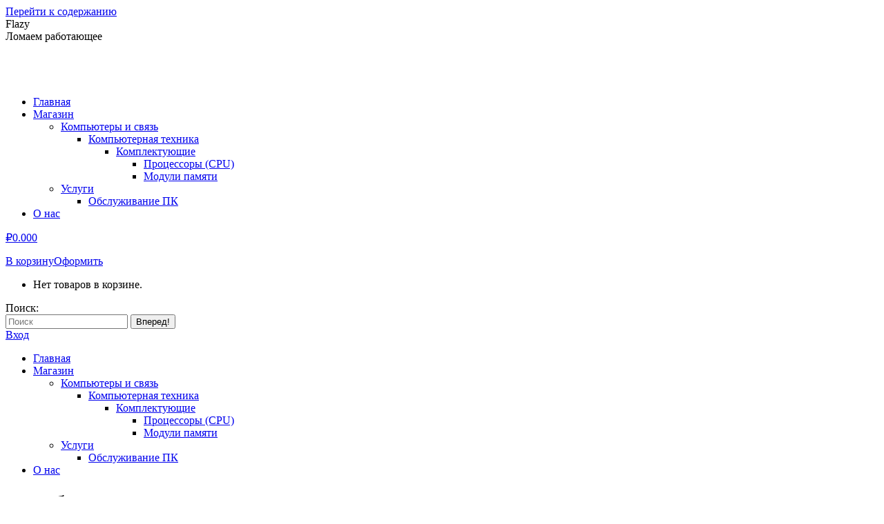

--- FILE ---
content_type: text/html; charset=utf-8
request_url: https://flazy.ru/tag/error/
body_size: 11237
content:
<!DOCTYPE html>
<html lang="ru-RU" prefix="og: https://ogp.me/ns#" class="no-js">
<head>
  <meta charset="UTF-8">
  <style>
  img.lazy{min-height:1px}
  </style>
  <link rel="preload" href="/wp-content/plugins/w3-total-cache/pub/js/lazyload.min.js" as="script">
  <meta name="viewport" content="width=device-width, initial-scale=1, maximum-scale=1, user-scalable=0">
  <meta name="theme-color" content="#1ebbf0">
  <link rel="profile" href="https://gmpg.org/xfn/11">
  <title>Ошибка Archives - Flazy</title>
  <meta name="description" content="Ошибка — непреднамеренное отклонение от правильных действий.">
  <link rel="canonical" href="/tag/error/">
  <meta property="og:locale" content="ru_RU">
  <meta property="og:type" content="article">
  <meta property="og:title" content="Ошибка Archives - Flazy">
  <meta property="og:description" content="Ошибка — непреднамеренное отклонение от правильных действий.">
  <meta property="og:url" content="https://flazy.ru/tag/error/">
  <meta property="og:site_name" content="Flazy">
  <meta property="og:image" content="https://flazy.ru/wp-content/uploads/2021/03/flazy-logo.png">
  <meta property="og:image:secure_url" content="https://flazy.ru/wp-content/uploads/2021/03/flazy-logo.png">
  <meta property="og:image:width" content="348">
  <meta property="og:image:height" content="402">
  <meta property="og:image:type" content="image/png">
  <meta name="twitter:card" content="summary_large_image">
  <meta name="twitter:title" content="Ошибка Archives - Flazy">
  <meta name="twitter:description" content="Ошибка — непреднамеренное отклонение от правильных действий.">
  <meta name="twitter:image" content="https://flazy.ru/wp-content/uploads/2021/03/flazy-logo.png">
  <meta name="twitter:label1" content="Записи">
  <meta name="twitter:data1" content="2">
  <script type="application/ld+json" class="rank-math-schema-pro">
  {"@context":"https://schema.org","@graph":[{"@type":"Organization","@id":"https://flazy.ru/#organization","name":"Flazy","url":"https://flazy.ru","logo":{"@type":"ImageObject","@id":"https://flazy.ru/#logo","url":"https://flazy.ru/wp-content/uploads/2021/03/flazy-logo57.png","contentUrl":"https://flazy.ru/wp-content/uploads/2021/03/flazy-logo57.png","caption":"Flazy","inLanguage":"ru-RU","width":"49","height":"57"}},{"@type":"WebSite","@id":"https://flazy.ru/#website","url":"https://flazy.ru","name":"Flazy","publisher":{"@id":"https://flazy.ru/#organization"},"inLanguage":"ru-RU"},{"@type":"BreadcrumbList","@id":"https://flazy.ru/tag/error/#breadcrumb","itemListElement":[{"@type":"ListItem","position":"1","item":{"@id":"https://flazy.ru","name":"\u0413\u043b\u0430\u0432\u043d\u0430\u044f"}},{"@type":"ListItem","position":"2","item":{"@id":"https://flazy.ru/tag/error/","name":"\u041e\u0448\u0438\u0431\u043a\u0430"}}]},{"@type":"CollectionPage","@id":"https://flazy.ru/tag/error/#webpage","url":"https://flazy.ru/tag/error/","name":"\u041e\u0448\u0438\u0431\u043a\u0430 Archives - Flazy","isPartOf":{"@id":"https://flazy.ru/#website"},"inLanguage":"ru-RU","breadcrumb":{"@id":"https://flazy.ru/tag/error/#breadcrumb"}}]}
  </script>
  <link rel="dns-prefetch" href="//fonts.googleapis.com">
  <link rel="alternate" type="application/rss+xml" title="Flazy &raquo; Лента" href="/feed/">
  <link rel="alternate" type="application/rss+xml" title="Flazy &raquo; Лента комментариев" href="/comments/feed/">
  <link rel="alternate" type="application/rss+xml" title="Flazy &raquo; Лента метки Ошибка" href="/tag/error/feed/">
  <link rel="stylesheet" href="/wp-content/cache/minify/3718f.css" media="all">
  <link rel="stylesheet" href="/wp-content/cache/minify/077be.css" media="all">
  <style id="rank-math-toc-block-style-inline-css">
  .wp-block-rank-math-toc-block nav ol{counter-reset:item}.wp-block-rank-math-toc-block nav ol li{display:block}.wp-block-rank-math-toc-block nav ol li:before{content:counters(item, ".") " ";counter-increment:item}
  </style>
  <link rel="stylesheet" href="/wp-content/cache/minify/f5a5b.css" media="all">
  <link rel="stylesheet" href="/wp-content/cache/minify/13bb1.css" media="all">
  <style id="classic-theme-styles-inline-css">
  .wp-block-button__link{color:#fff;background-color:#32373c;border-radius:9999px;box-shadow:none;text-decoration:none;padding:calc(.667em + 2px) calc(1.333em + 2px);font-size:1.125em}.wp-block-file__button{background:#32373c;color:#fff;text-decoration:none}
  </style>
  <link rel="stylesheet" href="/wp-content/cache/minify/4c431.css" media="all">
  <style id="global-styles-inline-css">
  /*<![CDATA[*/body{--wp--preset--color--black:#000;--wp--preset--color--cyan-bluish-gray:#abb8c3;--wp--preset--color--white:#FFF;--wp--preset--color--pale-pink:#f78da7;--wp--preset--color--vivid-red:#cf2e2e;--wp--preset--color--luminous-vivid-orange:#ff6900;--wp--preset--color--luminous-vivid-amber:#fcb900;--wp--preset--color--light-green-cyan:#7bdcb5;--wp--preset--color--vivid-green-cyan:#00d084;--wp--preset--color--pale-cyan-blue:#8ed1fc;--wp--preset--color--vivid-cyan-blue:#0693e3;--wp--preset--color--vivid-purple:#9b51e0;--wp--preset--color--accent:#1ebbf0;--wp--preset--color--dark-gray:#111;--wp--preset--color--light-gray:#767676;--wp--preset--gradient--vivid-cyan-blue-to-vivid-purple:linear-gradient(135deg,rgba(6,147,227,1) 0%,rgb(155,81,224) 100%);--wp--preset--gradient--light-green-cyan-to-vivid-green-cyan:linear-gradient(135deg,rgb(122,220,180) 0%,rgb(0,208,130) 100%);--wp--preset--gradient--luminous-vivid-amber-to-luminous-vivid-orange:linear-gradient(135deg,rgba(252,185,0,1) 0%,rgba(255,105,0,1) 100%);--wp--preset--gradient--luminous-vivid-orange-to-vivid-red:linear-gradient(135deg,rgba(255,105,0,1) 0%,rgb(207,46,46) 100%);--wp--preset--gradient--very-light-gray-to-cyan-bluish-gray:linear-gradient(135deg,rgb(238,238,238) 0%,rgb(169,184,195) 100%);--wp--preset--gradient--cool-to-warm-spectrum:linear-gradient(135deg,rgb(74,234,220) 0%,rgb(151,120,209) 20%,rgb(207,42,186) 40%,rgb(238,44,130) 60%,rgb(251,105,98) 80%,rgb(254,248,76) 100%);--wp--preset--gradient--blush-light-purple:linear-gradient(135deg,rgb(255,206,236) 0%,rgb(152,150,240) 100%);--wp--preset--gradient--blush-bordeaux:linear-gradient(135deg,rgb(254,205,165) 0%,rgb(254,45,45) 50%,rgb(107,0,62) 100%);--wp--preset--gradient--luminous-dusk:linear-gradient(135deg,rgb(255,203,112) 0%,rgb(199,81,192) 50%,rgb(65,88,208) 100%);--wp--preset--gradient--pale-ocean:linear-gradient(135deg,rgb(255,245,203) 0%,rgb(182,227,212) 50%,rgb(51,167,181) 100%);--wp--preset--gradient--electric-grass:linear-gradient(135deg,rgb(202,248,128) 0%,rgb(113,206,126) 100%);--wp--preset--gradient--midnight:linear-gradient(135deg,rgb(2,3,129) 0%,rgb(40,116,252) 100%);--wp--preset--font-size--small:13px;--wp--preset--font-size--medium:20px;--wp--preset--font-size--large:36px;--wp--preset--font-size--x-large:42px;--wp--preset--spacing--20:0.44rem;--wp--preset--spacing--30:0.67rem;--wp--preset--spacing--40:1rem;--wp--preset--spacing--50:1.5rem;--wp--preset--spacing--60:2.25rem;--wp--preset--spacing--70:3.38rem;--wp--preset--spacing--80:5.06rem;--wp--preset--shadow--natural:6px 6px 9px rgba(0, 0, 0, 0.2);--wp--preset--shadow--deep:12px 12px 50px rgba(0, 0, 0, 0.4);--wp--preset--shadow--sharp:6px 6px 0px rgba(0, 0, 0, 0.2);--wp--preset--shadow--outlined:6px 6px 0px -3px rgba(255, 255, 255, 1), 6px 6px rgba(0, 0, 0, 1);--wp--preset--shadow--crisp:6px 6px 0px rgba(0, 0, 0, 1)}:where(.is-layout-flex){gap:0.5em}:where(.is-layout-grid){gap:0.5em}body .is-layout-flow>.alignleft{float:left;margin-inline-start:0;margin-inline-end:2em}body .is-layout-flow>.alignright{float:right;margin-inline-start:2em;margin-inline-end:0}body .is-layout-flow>.aligncenter{margin-left:auto !important;margin-right:auto !important}body .is-layout-constrained>.alignleft{float:left;margin-inline-start:0;margin-inline-end:2em}body .is-layout-constrained>.alignright{float:right;margin-inline-start:2em;margin-inline-end:0}body .is-layout-constrained>.aligncenter{margin-left:auto !important;margin-right:auto !important}body .is-layout-constrained>:where(:not(.alignleft):not(.alignright):not(.alignfull)){max-width:var(--wp--style--global--content-size);margin-left:auto !important;margin-right:auto !important}body .is-layout-constrained>.alignwide{max-width:var(--wp--style--global--wide-size)}body .is-layout-flex{display:flex}body .is-layout-flex{flex-wrap:wrap;align-items:center}body .is-layout-flex>*{margin:0}body .is-layout-grid{display:grid}body .is-layout-grid>*{margin:0}:where(.wp-block-columns.is-layout-flex){gap:2em}:where(.wp-block-columns.is-layout-grid){gap:2em}:where(.wp-block-post-template.is-layout-flex){gap:1.25em}:where(.wp-block-post-template.is-layout-grid){gap:1.25em}.has-black-color{color:var(--wp--preset--color--black) !important}.has-cyan-bluish-gray-color{color:var(--wp--preset--color--cyan-bluish-gray) !important}.has-white-color{color:var(--wp--preset--color--white) !important}.has-pale-pink-color{color:var(--wp--preset--color--pale-pink) !important}.has-vivid-red-color{color:var(--wp--preset--color--vivid-red) !important}.has-luminous-vivid-orange-color{color:var(--wp--preset--color--luminous-vivid-orange) !important}.has-luminous-vivid-amber-color{color:var(--wp--preset--color--luminous-vivid-amber) !important}.has-light-green-cyan-color{color:var(--wp--preset--color--light-green-cyan) !important}.has-vivid-green-cyan-color{color:var(--wp--preset--color--vivid-green-cyan) !important}.has-pale-cyan-blue-color{color:var(--wp--preset--color--pale-cyan-blue) !important}.has-vivid-cyan-blue-color{color:var(--wp--preset--color--vivid-cyan-blue) !important}.has-vivid-purple-color{color:var(--wp--preset--color--vivid-purple) !important}.has-black-background-color{background-color:var(--wp--preset--color--black) !important}.has-cyan-bluish-gray-background-color{background-color:var(--wp--preset--color--cyan-bluish-gray) !important}.has-white-background-color{background-color:var(--wp--preset--color--white) !important}.has-pale-pink-background-color{background-color:var(--wp--preset--color--pale-pink) !important}.has-vivid-red-background-color{background-color:var(--wp--preset--color--vivid-red) !important}.has-luminous-vivid-orange-background-color{background-color:var(--wp--preset--color--luminous-vivid-orange) !important}.has-luminous-vivid-amber-background-color{background-color:var(--wp--preset--color--luminous-vivid-amber) !important}.has-light-green-cyan-background-color{background-color:var(--wp--preset--color--light-green-cyan) !important}.has-vivid-green-cyan-background-color{background-color:var(--wp--preset--color--vivid-green-cyan) !important}.has-pale-cyan-blue-background-color{background-color:var(--wp--preset--color--pale-cyan-blue) !important}.has-vivid-cyan-blue-background-color{background-color:var(--wp--preset--color--vivid-cyan-blue) !important}.has-vivid-purple-background-color{background-color:var(--wp--preset--color--vivid-purple) !important}.has-black-border-color{border-color:var(--wp--preset--color--black) !important}.has-cyan-bluish-gray-border-color{border-color:var(--wp--preset--color--cyan-bluish-gray) !important}.has-white-border-color{border-color:var(--wp--preset--color--white) !important}.has-pale-pink-border-color{border-color:var(--wp--preset--color--pale-pink) !important}.has-vivid-red-border-color{border-color:var(--wp--preset--color--vivid-red) !important}.has-luminous-vivid-orange-border-color{border-color:var(--wp--preset--color--luminous-vivid-orange) !important}.has-luminous-vivid-amber-border-color{border-color:var(--wp--preset--color--luminous-vivid-amber) !important}.has-light-green-cyan-border-color{border-color:var(--wp--preset--color--light-green-cyan) !important}.has-vivid-green-cyan-border-color{border-color:var(--wp--preset--color--vivid-green-cyan) !important}.has-pale-cyan-blue-border-color{border-color:var(--wp--preset--color--pale-cyan-blue) !important}.has-vivid-cyan-blue-border-color{border-color:var(--wp--preset--color--vivid-cyan-blue) !important}.has-vivid-purple-border-color{border-color:var(--wp--preset--color--vivid-purple) !important}.has-vivid-cyan-blue-to-vivid-purple-gradient-background{background:var(--wp--preset--gradient--vivid-cyan-blue-to-vivid-purple) !important}.has-light-green-cyan-to-vivid-green-cyan-gradient-background{background:var(--wp--preset--gradient--light-green-cyan-to-vivid-green-cyan) !important}.has-luminous-vivid-amber-to-luminous-vivid-orange-gradient-background{background:var(--wp--preset--gradient--luminous-vivid-amber-to-luminous-vivid-orange) !important}.has-luminous-vivid-orange-to-vivid-red-gradient-background{background:var(--wp--preset--gradient--luminous-vivid-orange-to-vivid-red) !important}.has-very-light-gray-to-cyan-bluish-gray-gradient-background{background:var(--wp--preset--gradient--very-light-gray-to-cyan-bluish-gray) !important}.has-cool-to-warm-spectrum-gradient-background{background:var(--wp--preset--gradient--cool-to-warm-spectrum) !important}.has-blush-light-purple-gradient-background{background:var(--wp--preset--gradient--blush-light-purple) !important}.has-blush-bordeaux-gradient-background{background:var(--wp--preset--gradient--blush-bordeaux) !important}.has-luminous-dusk-gradient-background{background:var(--wp--preset--gradient--luminous-dusk) !important}.has-pale-ocean-gradient-background{background:var(--wp--preset--gradient--pale-ocean) !important}.has-electric-grass-gradient-background{background:var(--wp--preset--gradient--electric-grass) !important}.has-midnight-gradient-background{background:var(--wp--preset--gradient--midnight) !important}.has-small-font-size{font-size:var(--wp--preset--font-size--small) !important}.has-medium-font-size{font-size:var(--wp--preset--font-size--medium) !important}.has-large-font-size{font-size:var(--wp--preset--font-size--large) !important}.has-x-large-font-size{font-size:var(--wp--preset--font-size--x-large) !important}:where(.wp-block-columns.is-layout-flex){gap:2em}:where(.wp-block-columns.is-layout-grid){gap:2em}.wp-block-pullquote{font-size:1.5em;line-height:1.6}.wp-block-navigation a:where(:not(.wp-element-button)){color:inherit}:where(.wp-block-post-template.is-layout-flex){gap:1.25em}:where(.wp-block-post-template.is-layout-grid){gap:1.25em}/*]]>*/
  </style>
  <link rel="stylesheet" href="/wp-content/cache/minify/300ec.css" media="all">
  <link rel="stylesheet" href="/wp-content/cache/minify/1d033.css" media="all">
  <style id="woocommerce-inline-inline-css">
  .woocommerce form .form-row .required{visibility:visible}
  </style>
  <link rel="stylesheet" href="/wp-content/cache/minify/8e6b9.css" media="all">
  <link rel="stylesheet" href="/wp-content/cache/minify/a652e.css" media="all">
  <link rel="stylesheet" id="dt-web-fonts-css" href="https://fonts.googleapis.com/css?family=Roboto:400,500,600,700%7COpen+Sans:400,600,700&#038;display=swap" type="text/css" media="all">
  <link rel="stylesheet" href="/wp-content/cache/minify/42d14.css" media="all">
  <link rel="stylesheet" href="/wp-content/cache/minify/46a49.css" media="all">
  <link rel="stylesheet" href="/wp-content/cache/minify/57ae0.css" media="all">
  <link rel="stylesheet" href="/wp-content/cache/minify/090ca.css" media="all">
  <link rel="stylesheet" href="/wp-content/cache/minify/3276c.css" media="all">
  <link rel="stylesheet" href="/wp-content/cache/minify/fbec7.css" media="all">
  <link rel="stylesheet" href="/wp-content/cache/minify/1cad6.css" media="all">
  <link rel="stylesheet" href="/wp-content/cache/minify/435fe.css" media="all">
  <link rel="stylesheet" href="/wp-content/cache/minify/b5b00.css" media="all">
  <script src="/wp-content/cache/minify/d52ed.js"></script>
  <script src="/wp-content/cache/minify/63b1f.js"></script>
  <script id="dt-above-fold-js-extra">
  /*<![CDATA[*/var dtLocal={"themeUrl":"https:\/\/flazy.ru\/wp-content\/themes\/dt-the7","passText":"\u0414\u043b\u044f \u043f\u0440\u043e\u0441\u043c\u043e\u0442\u0440\u0430 \u044d\u0442\u043e\u0439 \u0437\u0430\u043a\u0440\u044b\u0442\u043e\u0439 \u043f\u0443\u0431\u043b\u0438\u043a\u0430\u0446\u0438\u0438, \u0432\u0432\u0435\u0434\u0438\u0442\u0435 \u043f\u0430\u0440\u043e\u043b\u044c \u043d\u0438\u0436\u0435:","moreButtonText":{"loading":"\u0417\u0430\u0433\u0440\u0443\u0437\u043a\u0430 ...","loadMore":"\u0417\u0430\u0433\u0440\u0443\u0437\u0438\u0442\u044c \u0435\u0449\u0451"},"postID":"197","ajaxurl":"https:\/\/flazy.ru\/wp-admin\/admin-ajax.php","REST":{"baseUrl":"https:\/\/flazy.ru\/wp-json\/the7\/v1","endpoints":{"sendMail":"\/send-mail"}},"contactMessages":{"required":"One or more fields have an error. Please check and try again.","terms":"\u041f\u043e\u0436\u0430\u043b\u0443\u0439\u0441\u0442\u0430, \u043f\u0440\u0438\u043c\u0438\u0442\u0435 \u043f\u043e\u043b\u0438\u0442\u0438\u043a\u0443 \u043a\u043e\u043d\u0444\u0438\u0434\u0435\u043d\u0446\u0438\u0430\u043b\u044c\u043d\u043e\u0441\u0442\u0438.","fillTheCaptchaError":"\u041f\u043e\u0436\u0430\u043b\u0443\u0439\u0441\u0442\u0430, \u0437\u0430\u043f\u043e\u043b\u043d\u0438\u0442\u0435 \u043a\u0430\u043f\u0447\u0443."},"captchaSiteKey":"","ajaxNonce":"7a49496aef","pageData":{"type":"archive","template":"archive","layout":"masonry"},"themeSettings":{"smoothScroll":"off","lazyLoading":false,"desktopHeader":{"height":55},"ToggleCaptionEnabled":"disabled","ToggleCaption":"\u041d\u0430\u0432\u0438\u0433\u0430\u0446\u0438\u044f","floatingHeader":{"showAfter":94,"showMenu":false,"height":60,"logo":{"showLogo":true,"html":"<img class=\" preload-me\" src=\"https:\/\/flazy.ru\/wp-content\/themes\/dt-the7\/inc\/presets\/images\/full\/wizard01.header-style-floating-logo-regular.png\" srcset=\"https:\/\/flazy.ru\/wp-content\/themes\/dt-the7\/inc\/presets\/images\/full\/wizard01.header-style-floating-logo-regular.png 42w, https:\/\/flazy.ru\/wp-content\/themes\/dt-the7\/inc\/presets\/images\/full\/wizard01.header-style-floating-logo-hd.png 84w\" width=\"42\" height=\"42\"   sizes=\"42px\" alt=\"Flazy\" \/>","url":"https:\/\/flazy.ru\/"}},"topLine":{"floatingTopLine":{"logo":{"showLogo":false,"html":""}}},"mobileHeader":{"firstSwitchPoint":992,"secondSwitchPoint":778,"firstSwitchPointHeight":60,"secondSwitchPointHeight":60,"mobileToggleCaptionEnabled":"disabled","mobileToggleCaption":"\u041c\u0435\u043d\u044e"},"stickyMobileHeaderFirstSwitch":{"logo":{"html":"<img class=\" preload-me\" src=\"https:\/\/flazy.ru\/wp-content\/uploads\/2021\/03\/flazy-logo57.png\" srcset=\"https:\/\/flazy.ru\/wp-content\/uploads\/2021\/03\/flazy-logo57.png 49w, https:\/\/flazy.ru\/wp-content\/uploads\/2021\/03\/flazy-logo57.png 49w\" width=\"49\" height=\"57\"   sizes=\"49px\" alt=\"Flazy\" \/>"}},"stickyMobileHeaderSecondSwitch":{"logo":{"html":"<img class=\" preload-me\" src=\"https:\/\/flazy.ru\/wp-content\/uploads\/2021\/03\/flazy-logo57.png\" srcset=\"https:\/\/flazy.ru\/wp-content\/uploads\/2021\/03\/flazy-logo57.png 49w, https:\/\/flazy.ru\/wp-content\/uploads\/2021\/03\/flazy-logo57.png 49w\" width=\"49\" height=\"57\"   sizes=\"49px\" alt=\"Flazy\" \/>"}},"sidebar":{"switchPoint":992},"boxedWidth":"1280px"},"wcCartFragmentHash":"c9f9adaf2f9cd602d6452cc498aec523"};var dtShare={"shareButtonText":{"facebook":"\u041f\u043e\u0434\u0435\u043b\u0438\u0442\u0441\u044f \u0432 Facebook","twitter":"\u0422\u0432\u0438\u0442\u043d\u0443\u0442\u044c","pinterest":"Pin it","linkedin":"\u041f\u043e\u0434\u0435\u043b\u0438\u0442\u0441\u044f Linkedin","whatsapp":"\u041f\u043e\u0434\u0435\u043b\u0438\u0442\u044c\u0441\u044f \u0432 WhatsApp"},"overlayOpacity":"85"};/*]]>*/
  </script>
  <script src="/wp-content/cache/minify/85615.js"></script>
  <script src="/wp-content/cache/minify/861d7.js"></script>
  <link rel="https://api.w.org/" href="/wp-json/">
  <link rel="alternate" type="application/json" href="/wp-json/wp/v2/tags/141">
  <link rel="EditURI" type="application/rsd+xml" title="RSD" href="/xmlrpc.php?rsd"><noscript>
  <style>

  .woocommerce-product-gallery{opacity:1 !important}
  </style></noscript> <noscript>
  <div></div></noscript>
  <style id="the7-custom-inline-css">
  .sub-nav .menu-item i.fa, .sub-nav .menu-item i.fas, .sub-nav .menu-item i.far, .sub-nav .menu-item i.fab{text-align:center;width:1.25em}
  </style>
</head>
<body id="the7-body" class="archive tag tag-error tag-141 wp-embed-responsive theme-dt-the7 woocommerce-no-js layout-masonry description-under-image dt-responsive-on right-mobile-menu-close-icon ouside-menu-close-icon mobile-hamburger-close-bg-enable mobile-hamburger-close-bg-hover-enable fade-medium-mobile-menu-close-icon fade-medium-menu-close-icon accent-gradient srcset-enabled btn-flat custom-btn-color custom-btn-hover-color outline-element-decoration floating-mobile-menu-icon top-header first-switch-logo-left first-switch-menu-right second-switch-logo-left second-switch-menu-right right-mobile-menu layzr-loading-on popup-message-style the7-ver-11.9.1">
  <div id="page">
    <a class="skip-link screen-reader-text" href="#content">Перейти к содержанию</a>
    <div class="masthead inline-header center widgets full-height line-decoration small-mobile-menu-icon dt-parent-menu-clickable show-sub-menu-on-hover" role="banner">
      <div class="top-bar top-bar-empty top-bar-line-hide">
        <div class="top-bar-bg"></div>
        <div class="mini-widgets left-widgets"></div>
        <div class="mini-widgets right-widgets"></div>
      </div>
      <header class="header-bar">
        <div class="branding">
          <div id="site-title" class="assistive-text">
            Flazy
          </div>
          <div id="site-description" class="assistive-text">
            Ломаем работающее
          </div><a class="" href="/"><img class="preload-me lazy" src="data:image/svg+xml,%3Csvg%20xmlns='http://www.w3.org/2000/svg'%20viewBox='0%200%2049%2057'%3E%3C/svg%3E" data-src="/wp-content/uploads/2021/03/flazy-logo57.png" data-srcset="/wp-content/uploads/2021/03/flazy-logo57.png 49w, /wp-content/uploads/2021/03/flazy-logo57.png 49w" width="49" height="57" data-sizes="49px" alt="Flazy"></a>
        </div>
        <ul id="primary-menu" class="main-nav underline-decoration from-centre-line outside-item-remove-margin">
          <li class="menu-item menu-item-type-custom menu-item-object-custom menu-item-home menu-item-169 first depth-0">
            <a href="/" data-level="1"><span class="menu-item-text"><span class="menu-text">Главная</span></span></a>
          </li>
          <li class="menu-item menu-item-type-post_type menu-item-object-page menu-item-has-children menu-item-2650 has-children depth-0">
            <a href="/shop-index/" data-level="1"><span class="menu-item-text"><span class="menu-text">Магазин</span></span></a>
            <ul class="sub-nav gradient-hover hover-style-bg level-arrows-on">
              <li class="menu-item menu-item-type-taxonomy menu-item-object-product_cat menu-item-has-children menu-item-2670 first has-children depth-1">
                <a href="/product-category/%d0%ba%d0%be%d0%bc%d0%bf%d1%8c%d1%8e%d1%82%d0%b5%d1%80%d1%8b-%d0%b8-%d1%81%d0%b2%d1%8f%d0%b7%d1%8c/" data-level="2"><span class="menu-item-text"><span class="menu-text">Компьютеры и связь</span></span></a>
                <ul class="sub-nav gradient-hover hover-style-bg level-arrows-on">
                  <li class="menu-item menu-item-type-taxonomy menu-item-object-product_cat menu-item-has-children menu-item-2671 first has-children depth-2">
                    <a href="/product-category/%d0%ba%d0%be%d0%bc%d0%bf%d1%8c%d1%8e%d1%82%d0%b5%d1%80%d1%8b-%d0%b8-%d1%81%d0%b2%d1%8f%d0%b7%d1%8c/%d0%ba%d0%be%d0%bc%d0%bf%d1%8c%d1%8e%d1%82%d0%b5%d1%80%d0%bd%d0%b0%d1%8f-%d1%82%d0%b5%d1%85%d0%bd%d0%b8%d0%ba%d0%b0/" data-level="3"><span class="menu-item-text"><span class="menu-text">Компьютерная техника</span></span></a>
                    <ul class="sub-nav gradient-hover hover-style-bg level-arrows-on">
                      <li class="menu-item menu-item-type-taxonomy menu-item-object-product_cat menu-item-has-children menu-item-2672 first has-children depth-3">
                        <a href="/product-category/%d0%ba%d0%be%d0%bc%d0%bf%d1%8c%d1%8e%d1%82%d0%b5%d1%80%d1%8b-%d0%b8-%d1%81%d0%b2%d1%8f%d0%b7%d1%8c/%d0%ba%d0%be%d0%bc%d0%bf%d1%8c%d1%8e%d1%82%d0%b5%d1%80%d0%bd%d0%b0%d1%8f-%d1%82%d0%b5%d1%85%d0%bd%d0%b8%d0%ba%d0%b0/%d0%ba%d0%be%d0%bc%d0%bf%d0%bb%d0%b5%d0%ba%d1%82%d1%83%d1%8e%d1%89%d0%b8%d0%b5/" data-level="4"><span class="menu-item-text"><span class="menu-text">Комплектующие</span></span></a>
                        <ul class="sub-nav gradient-hover hover-style-bg level-arrows-on">
                          <li class="menu-item menu-item-type-taxonomy menu-item-object-product_cat menu-item-2673 first depth-4">
                            <a href="/product-category/%d0%bf%d1%80%d0%be%d1%86%d0%b5%d1%81%d1%81%d0%be%d1%80%d1%8b-cpu/" data-level="5"><span class="menu-item-text"><span class="menu-text">Процессоры (CPU)</span></span></a>
                          </li>
                          <li class="menu-item menu-item-type-taxonomy menu-item-object-product_cat menu-item-2675 depth-4">
                            <a href="/product-category/%d0%bc%d0%be%d0%b4%d1%83%d0%bb%d0%b8-%d0%bf%d0%b0%d0%bc%d1%8f%d1%82%d0%b8/" data-level="5"><span class="menu-item-text"><span class="menu-text">Модули памяти</span></span></a>
                          </li>
                        </ul>
                      </li>
                    </ul>
                  </li>
                </ul>
              </li>
              <li class="menu-item menu-item-type-taxonomy menu-item-object-product_cat menu-item-has-children menu-item-2676 has-children depth-1">
                <a href="/product-category/%d1%83%d1%81%d0%bb%d1%83%d0%b3%d0%b8/" data-level="2"><span class="menu-item-text"><span class="menu-text">Услуги</span></span></a>
                <ul class="sub-nav gradient-hover hover-style-bg level-arrows-on">
                  <li class="menu-item menu-item-type-taxonomy menu-item-object-product_cat menu-item-2677 first depth-2">
                    <a href="/product-category/%d1%83%d1%81%d0%bb%d1%83%d0%b3%d0%b8/%d1%83%d1%81%d0%bb%d1%83%d0%b3%d0%b8-%d0%b2-it/%d0%be%d0%b1%d1%81%d0%bb%d1%83%d0%b6%d0%b8%d0%b2%d0%b0%d0%bd%d0%b8%d0%b5-%d0%bf%d0%ba/" data-level="3"><span class="menu-item-text"><span class="menu-text">Обслуживание ПК</span></span></a>
                  </li>
                </ul>
              </li>
            </ul>
          </li>
          <li class="menu-item menu-item-type-post_type menu-item-object-page menu-item-2654 last depth-0">
            <a href="/about/" data-level="1"><span class="menu-item-text"><span class="menu-text">О нас</span></span></a>
          </li>
        </ul>
        <div class="mini-widgets">
          <a href="/my-account/" class="mini-contacts multipurpose_1 show-on-desktop near-logo-first-switch in-menu-second-switch"><i class="fa-fw icomoon-the7-font-the7-login-02"></i></a>
          <div class="show-on-desktop near-logo-first-switch near-logo-second-switch">
            <div class="wc-shopping-cart shopping-cart round-counter-style show-sub-cart" data-cart-hash="c9f9adaf2f9cd602d6452cc498aec523">
              <a class="wc-ico-cart round-counter-style show-sub-cart" href="/cart/"><i class="the7-mw-icon-cart-bold"></i><span class="woocommerce-Price-amount amount"><bdi><span class="woocommerce-Price-currencySymbol">&#8381;</span>0.00</bdi></span><span class="counter">0</span></a>
              <div class="shopping-cart-wrap">
                <div class="shopping-cart-inner">
                  <p class="buttons top-position"><a href="/cart/" class="button view-cart">В корзину</a><a href="/checkout/" class="button checkout">Оформить</a></p>
                  <ul class="cart_list product_list_widget empty">
                    <li>Нет товаров в корзине.</li>
                  </ul>
                  <div class="shopping-cart-bottom" style="display: none">
                    <p class="total"><strong>Итого:</strong> <span class="woocommerce-Price-amount amount"><bdi><span class="woocommerce-Price-currencySymbol">&#8381;</span>0.00</bdi></span></p>
                    <p class="buttons"><a href="/cart/" class="button view-cart">В корзину</a><a href="/checkout/" class="button checkout">Оформить</a></p>
                  </div>
                </div>
              </div>
            </div>
          </div>
          <div class="mini-search show-on-desktop near-logo-first-switch near-logo-second-switch animate-search-width custom-icon">
            <form class="searchform mini-widget-searchform" role="search" method="get" action="https://flazy.ru/">
              <div class="screen-reader-text">
                Поиск:
              </div><input type="text" class="field searchform-s" name="s" value="" placeholder="Поиск" title="Форма поиска"> <a href="" class="search-icon"><i class="the7-mw-icon-search-bold"></i></a><input type="submit" class="assistive-text searchsubmit" value="Вперед!">
            </form>
          </div>
          <div class="mini-login show-on-desktop near-logo-first-switch in-menu-second-switch">
            <a href="/" class="submit">Вход</a>
          </div>
        </div>
      </header>
    </div>
    <div role="navigation" class="dt-mobile-header mobile-menu-show-divider">
      <div class="dt-close-mobile-menu-icon">
        <div class="close-line-wrap">
          <span class="close-line"></span><span class="close-line"></span><span class="close-line"></span>
        </div>
      </div>
      <ul id="mobile-menu" class="mobile-main-nav">
        <li class="menu-item menu-item-type-custom menu-item-object-custom menu-item-home menu-item-169 first depth-0">
          <a href="/" data-level="1"><span class="menu-item-text"><span class="menu-text">Главная</span></span></a>
        </li>
        <li class="menu-item menu-item-type-post_type menu-item-object-page menu-item-has-children menu-item-2650 has-children depth-0">
          <a href="/shop-index/" data-level="1"><span class="menu-item-text"><span class="menu-text">Магазин</span></span></a>
          <ul class="sub-nav gradient-hover hover-style-bg level-arrows-on">
            <li class="menu-item menu-item-type-taxonomy menu-item-object-product_cat menu-item-has-children menu-item-2670 first has-children depth-1">
              <a href="/product-category/%d0%ba%d0%be%d0%bc%d0%bf%d1%8c%d1%8e%d1%82%d0%b5%d1%80%d1%8b-%d0%b8-%d1%81%d0%b2%d1%8f%d0%b7%d1%8c/" data-level="2"><span class="menu-item-text"><span class="menu-text">Компьютеры и связь</span></span></a>
              <ul class="sub-nav gradient-hover hover-style-bg level-arrows-on">
                <li class="menu-item menu-item-type-taxonomy menu-item-object-product_cat menu-item-has-children menu-item-2671 first has-children depth-2">
                  <a href="/product-category/%d0%ba%d0%be%d0%bc%d0%bf%d1%8c%d1%8e%d1%82%d0%b5%d1%80%d1%8b-%d0%b8-%d1%81%d0%b2%d1%8f%d0%b7%d1%8c/%d0%ba%d0%be%d0%bc%d0%bf%d1%8c%d1%8e%d1%82%d0%b5%d1%80%d0%bd%d0%b0%d1%8f-%d1%82%d0%b5%d1%85%d0%bd%d0%b8%d0%ba%d0%b0/" data-level="3"><span class="menu-item-text"><span class="menu-text">Компьютерная техника</span></span></a>
                  <ul class="sub-nav gradient-hover hover-style-bg level-arrows-on">
                    <li class="menu-item menu-item-type-taxonomy menu-item-object-product_cat menu-item-has-children menu-item-2672 first has-children depth-3">
                      <a href="/product-category/%d0%ba%d0%be%d0%bc%d0%bf%d1%8c%d1%8e%d1%82%d0%b5%d1%80%d1%8b-%d0%b8-%d1%81%d0%b2%d1%8f%d0%b7%d1%8c/%d0%ba%d0%be%d0%bc%d0%bf%d1%8c%d1%8e%d1%82%d0%b5%d1%80%d0%bd%d0%b0%d1%8f-%d1%82%d0%b5%d1%85%d0%bd%d0%b8%d0%ba%d0%b0/%d0%ba%d0%be%d0%bc%d0%bf%d0%bb%d0%b5%d0%ba%d1%82%d1%83%d1%8e%d1%89%d0%b8%d0%b5/" data-level="4"><span class="menu-item-text"><span class="menu-text">Комплектующие</span></span></a>
                      <ul class="sub-nav gradient-hover hover-style-bg level-arrows-on">
                        <li class="menu-item menu-item-type-taxonomy menu-item-object-product_cat menu-item-2673 first depth-4">
                          <a href="/product-category/%d0%bf%d1%80%d0%be%d1%86%d0%b5%d1%81%d1%81%d0%be%d1%80%d1%8b-cpu/" data-level="5"><span class="menu-item-text"><span class="menu-text">Процессоры (CPU)</span></span></a>
                        </li>
                        <li class="menu-item menu-item-type-taxonomy menu-item-object-product_cat menu-item-2675 depth-4">
                          <a href="/product-category/%d0%bc%d0%be%d0%b4%d1%83%d0%bb%d0%b8-%d0%bf%d0%b0%d0%bc%d1%8f%d1%82%d0%b8/" data-level="5"><span class="menu-item-text"><span class="menu-text">Модули памяти</span></span></a>
                        </li>
                      </ul>
                    </li>
                  </ul>
                </li>
              </ul>
            </li>
            <li class="menu-item menu-item-type-taxonomy menu-item-object-product_cat menu-item-has-children menu-item-2676 has-children depth-1">
              <a href="/product-category/%d1%83%d1%81%d0%bb%d1%83%d0%b3%d0%b8/" data-level="2"><span class="menu-item-text"><span class="menu-text">Услуги</span></span></a>
              <ul class="sub-nav gradient-hover hover-style-bg level-arrows-on">
                <li class="menu-item menu-item-type-taxonomy menu-item-object-product_cat menu-item-2677 first depth-2">
                  <a href="/product-category/%d1%83%d1%81%d0%bb%d1%83%d0%b3%d0%b8/%d1%83%d1%81%d0%bb%d1%83%d0%b3%d0%b8-%d0%b2-it/%d0%be%d0%b1%d1%81%d0%bb%d1%83%d0%b6%d0%b8%d0%b2%d0%b0%d0%bd%d0%b8%d0%b5-%d0%bf%d0%ba/" data-level="3"><span class="menu-item-text"><span class="menu-text">Обслуживание ПК</span></span></a>
                </li>
              </ul>
            </li>
          </ul>
        </li>
        <li class="menu-item menu-item-type-post_type menu-item-object-page menu-item-2654 last depth-0">
          <a href="/about/" data-level="1"><span class="menu-item-text"><span class="menu-text">О нас</span></span></a>
        </li>
      </ul>
      <div class="mobile-mini-widgets-in-menu"></div>
    </div>
    <div class="page-title title-left solid-bg page-title-responsive-enabled title-outline-decoration">
      <div class="wf-wrap">
        <div class="page-title-head hgroup">
          <h1><span>Ошибка</span></h1>
        </div>
        <div class="page-title-breadcrumbs">
          <div class="assistive-text">
            Вы здесь:
          </div>
          <ol class="breadcrumbs text-small" itemscope itemtype="https://schema.org/BreadcrumbList">
            <li itemprop="itemListElement" itemscope itemtype="https://schema.org/ListItem">
              <a itemprop="item" href="/" title="Главная"><span itemprop="name">Главная</span></a>
              <meta itemprop="position" content="1">
            </li>
            <li class="current" itemprop="itemListElement" itemscope itemtype="https://schema.org/ListItem">
              <span itemprop="name">Записи с тегом "Ошибка"</span>
              <meta itemprop="position" content="2">
            </li>
          </ol>
        </div>
      </div>
    </div>
    <div id="main" class="sidebar-none sidebar-divider-off">
      <div class="main-gradient"></div>
      <div class="wf-wrap">
        <div class="wf-container-main">
          <div id="content" class="content" role="main">
            <div class="taxonomy-description">
              <p><strong>Ошибка</strong> — непреднамеренное отклонение от правильных действий.</p>
            </div>
            <div class="wf-container loading-effect-fade-in iso-container bg-under-post description-under-image content-align-left" data-padding="10px" data-cur-page="1" data-width="320px" data-columns="3">
              <div class="wf-cell iso-item" data-post-id="197" data-date="2021-07-10T22:32:22+03:00" data-name="Ошибка при бекапе MS SQL на TrueNAS">
                <article class="post post-197 type-post status-publish format-standard has-post-thumbnail hentry category-server category-low tag-freenas tag-iscsi tag-mssql tag-truenas tag-zfs tag-error category-10 category-113 bg-on fullwidth-img description-off">
                  <div class="blog-media wf-td">
                    <p><a href="/backup-mssql-truenas/" class="alignnone rollover layzr-bg"><img class="preload-me iso-lazy-load aspect" src="data:image/svg+xml,%3Csvg%20xmlns%3D&#39;http%3A%2F%2Fwww.w3.org%2F2000%2Fsvg&#39;%20viewBox%3D&#39;0%200%20466%20383&#39;%2F%3E" data-src="/wp-content/uploads/2021/03/ms-sql-server.png" data-srcset="/wp-content/uploads/2021/03/ms-sql-server.png 466w" loading="eager" style="--ratio: 466 / 383" sizes="(max-width: 466px) 100vw, 466px" alt="Microsoft SQL Server" title="ms-sql-server" width="466" height="383"></a></p>
                  </div>
                  <div class="blog-content wf-td">
                    <h3 class="entry-title"><a href="/backup-mssql-truenas/" title="Ошибка при бекапе MS SQL на TrueNAS" rel="bookmark">Ошибка при бекапе MS SQL на TrueNAS</a></h3>
                    <div class="entry-meta">
                      <span class="category-link"><a href="/category/server/">Сервера</a>, <a href="/category/low/">Начальный уровень</a></span><a class="author vcard" href="/author/fedotovif/" title="Все статьи автора Федотов Илья" rel="author">Автор: <span class="fn">Федотов Илья</span></a><a href="/2021/07/10/" title="22:32" class="data-link" rel="bookmark"><time class="entry-date updated" datetime="2021-07-10T22:32:22+03:00">10.07.2021</time></a><a href="/backup-mssql-truenas/#respond" class="comment-link">Оставить комментарий</a>
                    </div>
                    <p>Резервное копирование любой базы данных Microsoft SQL Server на хранилище расположенное на FreeNAS (сейчас известный как TrueNAS) подключенное на сервере MS SQL как сетевое расположение или iSCSI LUN, значения не имело, приводило к неудаче. При этом резервное копирование на локальный диск проходит нормально. Ошибка при бекапе MS SQL на TrueNAS в логе отображалась следующая.</p>
                  </div>
                </article>
              </div>
              <div class="wf-cell iso-item" data-post-id="111" data-date="2021-03-14T20:41:03+03:00" data-name="Восстановления работы Radmin после обновления Windows 10">
                <article class="post post-111 type-post status-publish format-standard has-post-thumbnail hentry category-desktop category-low tag-microsoft tag-radmin tag-windows tag-windows-10 tag-update tag-error category-9 category-113 bg-on fullwidth-img description-off">
                  <div class="blog-media wf-td">
                    <p><a href="/vosstanovleniya-raboty-radmin-posle-obnovleniya-windows-10/" class="alignnone rollover layzr-bg"><img class="preload-me iso-lazy-load aspect" src="data:image/svg+xml,%3Csvg%20xmlns%3D&#39;http%3A%2F%2Fwww.w3.org%2F2000%2Fsvg&#39;%20viewBox%3D&#39;0%200%20475%20400&#39;%2F%3E" data-src="/wp-content/uploads/2021/03/radmin-e1616953461369.png" data-srcset="/wp-content/uploads/2021/03/radmin-e1616953461369.png 475w" loading="eager" style="--ratio: 475 / 400" sizes="(max-width: 475px) 100vw, 475px" alt="Radmin" title="radmin-e1506270742535" width="475" height="400"></a></p>
                  </div>
                  <div class="blog-content wf-td">
                    <h3 class="entry-title"><a href="/vosstanovleniya-raboty-radmin-posle-obnovleniya-windows-10/" title="Восстановления работы Radmin после обновления Windows 10" rel="bookmark">Восстановления работы Radmin после обновления Windows 10</a></h3>
                    <div class="entry-meta">
                      <span class="category-link"><a href="/category/desktop/">Десктоп</a>, <a href="/category/low/">Начальный уровень</a></span><a class="author vcard" href="/author/fedotovif/" title="Все статьи автора Федотов Илья" rel="author">Автор: <span class="fn">Федотов Илья</span></a><a href="/2021/03/14/" title="20:41" class="data-link" rel="bookmark"><time class="entry-date updated" datetime="2021-03-14T20:41:03+03:00">14.03.2021</time></a><a href="/vosstanovleniya-raboty-radmin-posle-obnovleniya-windows-10/#respond" class="comment-link">Оставить комментарий</a>
                    </div>
                    <p>Когда массово и единовременно перестает работать какая либо программа, не нужно долго строить догадки и делать предположения, что могло стать причиной такого поведения, всего лишь стоит ознакомиться с установленными обновления для Windows 10 за последние несколько дней. Изучив список сразу стало понятно, что причиной не корректной работы&nbsp;Radmin Server является накопительное обновление&nbsp;KB4022716. Обходным решение первое время&hellip;</p>
                  </div>
                </article>
              </div>
            </div>
          </div>
        </div>
      </div>
    </div>
    <footer id="footer" class="footer solid-bg">
      <div id="bottom-bar" class="logo-left" role="contentinfo">
        <div class="wf-wrap">
          <div class="wf-container-bottom">
            <div id="branding-bottom">
              <a class="" href="/"><img class="preload-me lazy" src="data:image/svg+xml,%3Csvg%20xmlns='http://www.w3.org/2000/svg'%20viewBox='0%200%2049%2057'%3E%3C/svg%3E" data-src="/wp-content/uploads/2021/03/flazy-logo57.png" data-srcset="/wp-content/uploads/2021/03/flazy-logo57.png 49w, /wp-content/uploads/2021/03/flazy-logo57.png 49w" width="49" height="57" data-sizes="49px" alt="Flazy"></a>
            </div>
            <div class="wf-float-right">
              <div class="mini-nav">
                <ul id="bottom-menu">
                  <li class="menu-item menu-item-type-post_type menu-item-object-page menu-item-110 first last depth-0">
                    <a href="/feedback/" data-level="1"><span class="menu-item-text"><span class="menu-text">Обратная связь</span></span></a>
                  </li>
                </ul>
                <div class="menu-select">
                  <span class="customSelect1"><span class="customSelectInner">Меню подвала</span></span>
                </div>
              </div>
              <div class="bottom-text-block">
                2024
              </div>
            </div>
          </div>
        </div>
      </div>
    </footer><a href="#" class="scroll-top"><svg version="1.1" id="Layer_1" xmlns="http://www.w3.org/2000/svg" xmlns:xlink="http://www.w3.org/1999/xlink" x="0px" y="0px" viewbox="0 0 16 16" style="enable-background:new 0 0 16 16;" xml:space="preserve">
    <path d="M11.7,6.3l-3-3C8.5,3.1,8.3,3,8,3c0,0,0,0,0,0C7.7,3,7.5,3.1,7.3,3.3l-3,3c-0.4,0.4-0.4,1,0,1.4c0.4,0.4,1,0.4,1.4,0L7,6.4 V12c0,0.6,0.4,1,1,1s1-0.4,1-1V6.4l1.3,1.3c0.4,0.4,1,0.4,1.4,0C11.9,7.5,12,7.3,12,7S11.9,6.5,11.7,6.3z"></path></svg><span class="screen-reader-text">Вверх</span></a>
  </div>
  <script>
  (function(){var c=document.body.className;c=c.replace(/woocommerce-no-js/,'woocommerce-js');document.body.className=c;})();
  </script> 
  <script src="/wp-content/cache/minify/5e084.js"></script> 
  <script src="/wp-content/cache/minify/1f540.js"></script> 
  <script id="contact-form-7-js-extra">

  var wpcf7={"api":{"root":"https:\/\/flazy.ru\/wp-json\/","namespace":"contact-form-7\/v1"},"cached":"1"};
  </script> 
  <script src="/wp-content/cache/minify/b68ea.js"></script> 
  <script src="/wp-content/cache/minify/6d18f.js"></script> 
  <script id="wc-add-to-cart-js-extra">

  var wc_add_to_cart_params={"ajax_url":"\/wp-admin\/admin-ajax.php","wc_ajax_url":"\/?wc-ajax=%%endpoint%%","i18n_view_cart":"\u0412 \u043a\u043e\u0440\u0437\u0438\u043d\u0443","cart_url":"https:\/\/flazy.ru\/cart\/","is_cart":"","cart_redirect_after_add":"no"};
  </script> 
  <script src="/wp-content/cache/minify/fc9b6.js"></script> 
  <script src="/wp-content/cache/minify/63c68.js"></script> 
  <script id="woocommerce-js-extra">

  var woocommerce_params={"ajax_url":"\/wp-admin\/admin-ajax.php","wc_ajax_url":"\/?wc-ajax=%%endpoint%%"};
  </script> 
  <script src="/wp-content/cache/minify/63a69.js"></script> 
  <script src="/wp-content/cache/minify/798c7.js"></script> 
  <script src="/wp-content/cache/minify/c8491.js"></script> 
  <script src="/wp-content/cache/minify/9ad8d.js"></script> 
  <script src="/wp-content/cache/minify/85c47.js"></script> 
  <script id="enlighterjs-js-after">

  !function(e,n){if("undefined"!=typeof EnlighterJS){var o={"selectors":{"block":"pre.EnlighterJSRAW","inline":"code.EnlighterJSRAW"},"options":{"indent":4,"ampersandCleanup":true,"linehover":true,"rawcodeDbclick":true,"textOverflow":"break","linenumbers":true,"theme":"enlighter","language":"generic","retainCssClasses":false,"collapse":false,"toolbarOuter":"","toolbarTop":"{BTN_RAW}{BTN_COPY}{BTN_WINDOW}{BTN_WEBSITE}","toolbarBottom":""}};(e.EnlighterJSINIT=function(){EnlighterJS.init(o.selectors.block,o.selectors.inline,o.options)})()}else{(n&&(n.error||n.log)||function(){})("Error: EnlighterJS resources not loaded yet!")}}(window,console);
  </script>
  <div class="pswp" tabindex="-1" role="dialog" aria-hidden="true">
    <div class="pswp__bg"></div>
    <div class="pswp__scroll-wrap">
      <div class="pswp__container">
        <div class="pswp__item"></div>
        <div class="pswp__item"></div>
        <div class="pswp__item"></div>
      </div>
      <div class="pswp__ui pswp__ui--hidden">
        <div class="pswp__top-bar">
          <div class="pswp__counter"></div><button class="pswp__button pswp__button--close" title="Close (Esc)" aria-label="Close (Esc)"></button> <button class="pswp__button pswp__button--share" title="Share" aria-label="Share"></button> <button class="pswp__button pswp__button--fs" title="Toggle fullscreen" aria-label="Toggle fullscreen"></button> <button class="pswp__button pswp__button--zoom" title="Zoom in/out" aria-label="Zoom in/out"></button>
          <div class="pswp__preloader">
            <div class="pswp__preloader__icn">
              <div class="pswp__preloader__cut">
                <div class="pswp__preloader__donut"></div>
              </div>
            </div>
          </div>
        </div>
        <div class="pswp__share-modal pswp__share-modal--hidden pswp__single-tap">
          <div class="pswp__share-tooltip"></div>
        </div><button class="pswp__button pswp__button--arrow--left" title="Previous (arrow left)" aria-label="Previous (arrow left)"></button> <button class="pswp__button pswp__button--arrow--right" title="Next (arrow right)" aria-label="Next (arrow right)"></button>
        <div class="pswp__caption">
          <div class="pswp__caption__center"></div>
        </div>
      </div>
    </div>
  </div>
  <script>
  window.w3tc_lazyload=1,window.lazyLoadOptions={elements_selector:".lazy",callback_loaded:function(t){var e;try{e=new CustomEvent("w3tc_lazyload_loaded",{detail:{e:t}})}catch(a){(e=document.createEvent("CustomEvent")).initCustomEvent("w3tc_lazyload_loaded",!1,!1,{e:t})}window.dispatchEvent(e)}}
  </script> 
  <script async src="/wp-content/cache/minify/1615d.js"></script>
<script defer src="https://static.cloudflareinsights.com/beacon.min.js/vcd15cbe7772f49c399c6a5babf22c1241717689176015" integrity="sha512-ZpsOmlRQV6y907TI0dKBHq9Md29nnaEIPlkf84rnaERnq6zvWvPUqr2ft8M1aS28oN72PdrCzSjY4U6VaAw1EQ==" data-cf-beacon='{"version":"2024.11.0","token":"f1a9dfa9e19244eb8fb03ae722389316","r":1,"server_timing":{"name":{"cfCacheStatus":true,"cfEdge":true,"cfExtPri":true,"cfL4":true,"cfOrigin":true,"cfSpeedBrain":true},"location_startswith":null}}' crossorigin="anonymous"></script>
</body>
</html>
